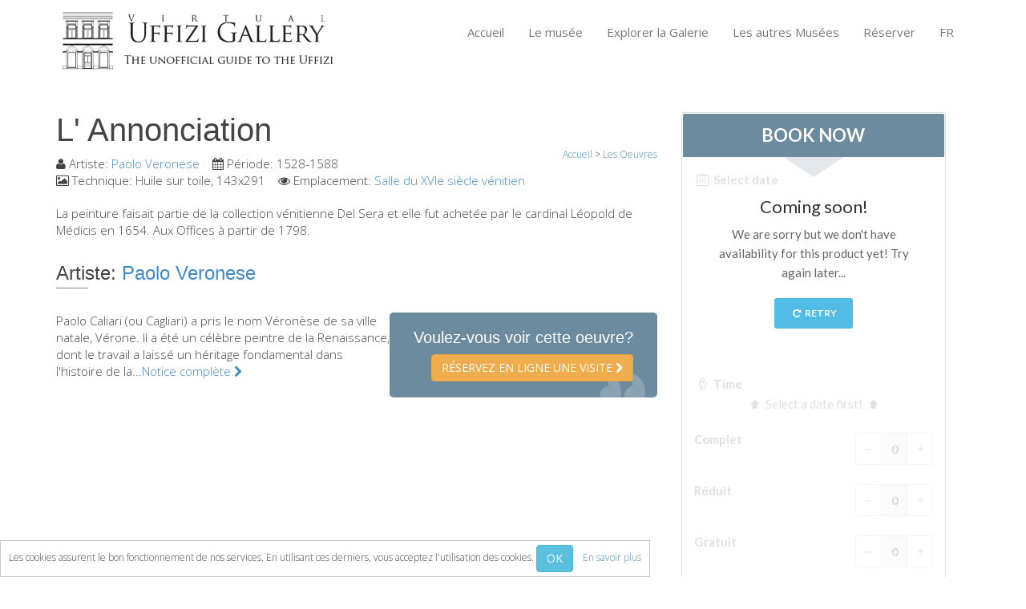

--- FILE ---
content_type: text/html; charset=UTF-8
request_url: https://www.virtualuffizi.com/fr/l%27-annonciation_4.html
body_size: 6195
content:
<!DOCTYPE html> <!--[if lt IE 7]>	<html dir="ltr" lang="fr-FR" class="lt-ie9 lt-ie8 lt-ie7"><![endif]--> <!--[if IE 7]>		<html dir="ltr" lang="fr-FR" class="lt-ie9 lt-ie8"><![endif]--> <!--[if IE 8]>		<html dir="ltr" lang="fr-FR" class="lt-ie9"><![endif]--> <!--[if IE 9]>		<html dir="ltr" lang="fr-FR"  class="lt-ie10"> <![endif]--> <!--[if gt IE 9]>	<!--><html dir="ltr" lang="fr-FR" class="gt-ie9 non-ie"> <!--<![endif]--><head> <meta charset="UTF-8"> <!--[if IE]><meta http-equiv="X-UA-Compatible" content="IE=edge,chrome=1"><![endif]--> <meta name="viewport" content="width=device-width, initial-scale=1, maximum-scale=1"> <title>L' Annonciation :: Paolo Veronese ► 1528-1588</title> <meta name="description" content="✍ peint par: Paolo Veronese ☀ Période: 1528-1588 ❏ Technique: Huile sur toile, 143x291 ⚲ Emplacement: 16th Century Venetian Paintings" /><meta http-equiv="Content-Language" content="fr-FR"> <link rel="alternate" hreflang="en" href="/annunciation_7.html" /> <link rel="alternate" hreflang="zh" href="/zh/%E6%8A%A5%E5%96%9C.html" /> <link rel="alternate" hreflang="de" href="/de/verk%C3%BCndigung_7.html" /> <link rel="alternate" hreflang="es" href="/es/anunciaci%C3%B3n_7.html" /> <!--[if IE]><link rel="shortcut icon" href="/favicon.ico"><![endif]--> <link rel="icon" href="/images/favicon-16.png" sizes="16x16"> <link rel="icon" href="/images/favicon-32.png" sizes="32x32"> <link rel="icon" href="/images/favicon-48.png" sizes="48x48"> <link rel="icon" href="/images/favicon-64.png" sizes="64x64"> <link rel="icon" href="/images/favicon-128.png" sizes="128x128"> <link rel="apple-touch-icon" href="/images/touch-icon-iphone.png" /> <link rel="apple-touch-icon" sizes="76x76" href="/images/touch-icon-ipad.png" /> <link rel="apple-touch-icon" sizes="120x120" href="/images/touch-icon-iphone-retina.png" /> <link rel="apple-touch-icon" sizes="152x152" href="/images/touch-icon-ipad-retina.png" /> <link rel="apple-touch-startup-image" href="/images/iPhone-Startup.jpg"> <meta name="apple-mobile-web-app-status-bar-style" content="#FFF" /> <meta property="og:title" content="L' Annonciation :: Paolo Veronese ► 1528-1588" /> <meta property="og:description" content="✍ peint par: Paolo Veronese ☀ Période: 1528-1588 ❏ Technique: Huile sur toile, 143x291 ⚲ Emplacement: 16th Century Venetian Paintings" /> <meta property="og:site_name" content="Virtual Uffizi Gallery" /> <meta property="og:url" content="//www.virtualuffizi.com/fr/l%27-annonciation_4.html" /> <meta property="og:type" content="website" /> <meta property="og:image" content="//www.virtualuffizi.com/slir/w400-c1:1/repository/1/1/1152a8a4b4a9859.jpg" /> <link rel="image_src" href="//www.virtualuffizi.com/slir/w400-c1:1/repository/1/1/1152a8a4b4a9859.jpg" /> <link rel="stylesheet" href="/css/bootstrap.min.css"> <link rel="stylesheet" href="https://fonts.googleapis.com/css?family=Open+Sans:300,400,600,700,800" /> <link rel="stylesheet" href="/css/main.css" /> <script type="text/javascript">var lingua = 'fr'; var idlingua = 5;</script> <script src="/js/vendor/modernizr-2.6.2-respond-1.1.0.min.js"></script> <script src="/js/vendor/jquery-1.10.1.min.js"></script> <script src="/js/vendor/bootstrap.min.js"></script> <!--[if lt IE 9]>
  <script src="/js/respond.min.js"></script>
<![endif]--> <!--[if lte IE 9]>
<script type="text/javascript" src="/js/jquery.placeholder.min.js"></script>
<![endif]--> </head> <body class="fr" id="l%27-annonciation_4"> <script type="text/javascript">
  (function(i,s,o,g,r,a,m){i['GoogleAnalyticsObject']=r;i[r]=i[r]||function(){
  (i[r].q=i[r].q||[]).push(arguments)},i[r].l=1*new Date();a=s.createElement(o),
  m=s.getElementsByTagName(o)[0];a.async=1;a.src=g;m.parentNode.insertBefore(a,m)
  })(window,document,'script','//www.google-analytics.com/analytics.js','ga');

  ga('create', 'UA-2771798-2', 'www.virtualuffizi.com');
  ga('require', 'linkid', 'linkid.js');
  ga('send', 'pageview');
</script> <div id="wrapper"> <header> <div id="inside-header" class="style2"> <div class="container"> <div class="header-wrapper"> <div class="pull-left logo"> <a href="/fr/"><img src="/images/inside-logo.png" class="img-responsive" alt="L' Annonciation :: Paolo Veronese ► 1528-1588" /></a> </div> <div class="pull-right menu"> <nav class="pull-left menu-bar" id="responsive-menu"> <ul class="site-menu" id="site-menu"> <li><a class="" href="/fr/">Accueil</a></li> <li><a class="" href="/fr/le-mus%C3%A9e.html">Le musée</a> <ul> <li><a class="" href="/fr/renseignements-.html">Renseignements </a></li> <li><a class="" href="/fr/histoire.html">Histoire</a></li> <li><a class="" href="/fr/%C3%A9v%C3%A9nements-et-expositions.html">Événements et expositions</a></li> <li><a class="" href="/fr/l%27-avis-des-visiteurs.html">L' avis des visiteurs</a></li> <li><a class="" href="/fr/contact.html">Contact</a></li> </ul> </li> <li><a class="" href="/fr/explorer-la-galerie.html">Explorer la Galerie</a> <ul> <li><a class="" href="/fr/r%C3%A9server.html">Réserver</a></li> <li><a class="" href="/fr/visite-virtuelle.html">Visite virtuelle</a></li> <li><a class="" href="/fr/les-oeuvres.html">Les Oeuvres</a></li> <li><a class="" href="/fr/les-salles.html">Les Salles</a></li> <li><a class="" href="/fr/les-artistes.html">Les Artistes</a></li> <li><a class="" href="/fr/les-nouvelles-salles.html">Les nouvelles salles</a></li> </ul> </li> <li><a class="" href="/fr/les-autres-mus%C3%A9es.html">Les autres Musées</a> <ul> <li><a class="" href="/fr/le-mus%C3%A9e-national-du-bargello.html">Le Musée national du Bargello</a></li> <li><a class="" href="/fr/galerie-de-l%27acad%C3%A9mie.html">Galerie de l'Académie</a></li> <li><a class="" href="/fr/la-galerie-palatine.html">La Galerie Palatine</a></li> <li><a class="" href="/fr/les-chapelles-m%C3%A9dicis.html">Les Chapelles  Médicis</a></li> <li><a class="" href="/fr/le-mus%C3%A9e-de-san-marco.html">Le Musée de San Marco</a></li> <li><a class="" href="/fr/mus%C3%A9e-arch%C3%A9ologique.html">Musée Archéologique</a></li> <li><a class="" href="/fr/opificio-delle-pietre-dure.html">Opificio delle Pietre Dure</a></li> <li><a class="" href="/fr/le-mus%C3%A9e-galil%C3%A9e.html">Le Musée Galilée</a></li> <li><a class="" href="/fr/le-jardin-de-boboli.html">Le Jardin de Boboli</a></li> <li><a class="" href="/fr/la-tour-d%27arnolfo.html">La tour d'Arnolfo</a></li> <li><a class="" href="/fr/le-corridor-de-vasari.html">Le Corridor de Vasari</a></li> <li><a class="" href="/fr/le-palazzo-vecchio.html">Le Palazzo Vecchio</a></li> <li><a class="" href="/fr/santa-maria-novella.html">Santa Maria Novella</a></li> <li><a class="" href="/fr/la-basilique-de-santa-croce.html">la Basilique de Santa Croce</a></li> </ul> </li> <li><a class="" href="/fr/r%C3%A9server.html">Réserver</a> <ul> <li><a class="" href="/fr/r%C3%A9server-une-visite-guid%C3%A9e.html">Réserver une visite guidée</a></li> <li><a class="" href="/fr/les-billets-coupe-file.html">Les billets coupe-file</a></li> </ul> </li> <li><a href="javascript:void(0);">FR</a> <ul> <li><a href="/annunciation_7.html" title="Annunciazione :: Paolo Veronese ► 1528-1588">ENGLISH</a></li> <li><a href="/zh/%E6%8A%A5%E5%96%9C.html" title="报喜">中文</a></li> <li><a href="/de/verk%C3%BCndigung_7.html" title="Verkündigung :: Paolo Veronese ► 1528-1588">DEUTSCH</a></li> <li><a href="/fr/l%27-annonciation_4.html" title="L' Annonciation :: Paolo Veronese ► 1528-1588">FRANÇAIS</a></li> <li><a href="/es/anunciaci%C3%B3n_7.html" title="L' Annonciation :: Paolo Veronese ► 1528-1588">ESPAÑOL</a></li> </ul> </li> </ul> </nav> </div> </div> </div> </div> </header> <div class="container margint40 marginb40"> <div class="row"> <div class="col-lg-8 col-sm-8" itemscope itemtype="http://schema.org/Painting"> <h1 itemprop="name">L' Annonciation</h1> <div class="breadcrumbs"> <div itemscope itemtype="http://data-vocabulary.org/Breadcrumb"> <a href="/fr/" itemprop="url"><span itemprop="title">Accueil</span></a> </div> > <div itemscope itemtype="http://data-vocabulary.org/Breadcrumb"> <a href="/fr/les-oeuvres.html" itemprop="url"><span itemprop="title">Les Oeuvres</span></a> </div> </div> <div class="metainfo margint10"> <span style="white-space:nowrap"><i class="fa fa-user"></i> Artiste: <a href="/fr/paolo-veronese.html" itemprop="author">Paolo Veronese</a></span>&nbsp;&nbsp;&nbsp;
                                                                            	                                                            	<span style="white-space:nowrap"><i class="fa fa-calendar"></i> Période: <span itemprop="dateCreated">1528-1588</span></span>&nbsp;&nbsp;&nbsp;                    <span style="white-space:nowrap"><i class="fa fa-picture-o"></i> Technique: <span itemprop="genre">Huile sur toile, 143x291</span></span>&nbsp;&nbsp;&nbsp;                                        	                        	                                                	                               <span style="white-space:nowrap"><i class="fa fa-eye"></i> Emplacement: <a href="/fr/salle-du-xvie-si%C3%A8cle-v%C3%A9nitien.html" itemprop="contentLocation">Salle du XVIe siècle vénitien</a></span> </div> <div class="margint20 relative"> <p>La peinture faisait partie de la collection v&eacute;nitienne Del Sera et elle fut achet&eacute;e par le cardinal L&eacute;opold de M&eacute;dicis en 1654. Aux Offices&nbsp;&agrave; partir de 1798.</p> </div> <div class="clearfix"></div> <div class="margint20 text-left"> <h3>Artiste: <a href="/fr/paolo-veronese.html" itemprop="author">Paolo Veronese</a></h3> <hr class="underline alignleft"> <div class="quote-style2 pull-right"> <h4>Voulez-vous voir cette oeuvre?</h4> <a href="javascript:void(0);" onclick="BlinkBB();" class="btn btn-warning pull-right uppercase">Réservez en ligne une visite <i class="fa fa-chevron-right"></i></a> </div> <p>Paolo Caliari (ou Cagliari) a pris le nom Véronèse de sa ville natale, Vérone. Il a été un célèbre peintre de la Renaissance, dont le travail a laissé un héritage fondamental dans l'histoire de la...<a href="/fr/paolo-veronese.html">Notice complète <i class="fa fa-chevron-right"></i></a></p> </div> <div class="clearfix"></div> <div id="share"> <div id="fb-root"></div> <script>(function(d, s, id) {
				var js, fjs = d.getElementsByTagName(s)[0];
				if (d.getElementById(id)) return;
				js = d.createElement(s); js.id = id;
				js.src = "//connect.facebook.net/fr-FR/sdk.js#xfbml=1&appId=290373284449435&version=v2.0";
				fjs.parentNode.insertBefore(js, fjs);
		}(document, 'script', 'facebook-jssdk'));</script> <div class="fb-like" style="position:reative;top:-5px;z-index:9999;" data-width="70" data-layout="button_count" data-action="like" data-show-faces="false" data-share="true"></div> <div id="plusone"><div class="g-plusone" data-size="medium"></div></div></div> <script type="text/javascript">
  window.___gcfg = {lang: 'fr'};
  (function() {
    var po = document.createElement('script'); po.type = 'text/javascript'; po.async = true;
    po.src = 'https://apis.google.com/js/platform.js';
    var s = document.getElementsByTagName('script')[0]; s.parentNode.insertBefore(po, s);
  })();
</script> </div> <div class="col-lg-4 col-sm-4 sidebar"> <div class="category-box"> <script type="text/javascript">
    var myEventMethod = window.addEventListener ? "addEventListener" : "attachEvent";
    var myEventListener = window[myEventMethod];
    var myEventMessage = myEventMethod == "attachEvent" ? "onmessage" : "message";
    myEventListener(myEventMessage, function (e) {
        if (e.data === parseInt(e.data))
            document.getElementById("CuborioResellerBB_fc175eb2-74ed-4ed1-aab4-3eec23ca15d5").height = e.data + "px";
    }, false);
</script> <iframe id="CuborioResellerBB_fc175eb2-74ed-4ed1-aab4-3eec23ca15d5" class="CuborioResellerBB" frameborder="0" width="330" marginwidth="0" marginheight="0" scrolling="no" src="https://www.florence-tickets.com/fr/__/resellers/integration?tcode=fc175eb2-74ed-4ed1-aab4-3eec23ca15d5"></iframe> <p align="center"><img src="/images/loghi-cc.png" width="210" /></p> </div> <p><a href="http://www.polomuseale.firenze.it/" target="_blank">Visitez le site officiel du Polo Museale Fiorentino</a></p> <div class="sidebar-recent-box margint20 clearfix"> <h3>Les derniers événements</h3> <hr class="sidebar-underline"> <ul class="sidebar-recent nomargin"> <div class="pull-left blg-img"> <img src="/slir/w70-c70:60/repository/1/4/1452a8a4b409e19.jpg" class="" alt="1160 1139" /> </div> <div class="pull-left blg-txt"> <p><a href="/fr/exposition-aux-offices-pour-le-cinqui%C3%A8me-centenaire-de-la-r%C3%A9forme-protestante.html" itemprop="NewsArticle">Exposition aux Offices pour le cinquième cen...</a></p> <div class="sidebar-blg-date"></div> </div> <p class="clearfix"></p> <div class="pull-left blg-img"> <img src="/slir/w70-c70:60/repository/1/7/171508606415.jpg" class="" alt="leon x" /> </div> <div class="pull-left blg-txt"> <p><a href="/fr/le-portrait-du-pape-l%C3%A9on-x-en-restauration.html" itemprop="NewsArticle">Le portrait du pape Léon X en restauration</a></p> <div class="sidebar-blg-date"></div> </div> <p class="clearfix"></p> <div class="pull-left blg-img"> <img src="/slir/w70-c70:60/repository/8/0/801506443088.jpg" class="" alt="japanese renaissance" /> </div> <div class="pull-left blg-txt"> <p><a href="/fr/la-renaissance-japonaise-dans-une-exposition-aux-offices.html" itemprop="NewsArticle">La Renaissance japonaise dans une exposition ...</a></p> <div class="sidebar-blg-date"></div> </div> <p class="clearfix"></p> <div class="pull-left blg-img"> <img src="/slir/w70-c70:60/repository/8/7/871505120421.jpg" class="" alt="giordano" /> </div> <div class="pull-left blg-txt"> <p><a href="/fr/luca-giordano-et-taddeo-mazzi-aux-offices.html" itemprop="NewsArticle">Luca Giordano et Taddeo Mazzi aux Offices</a></p> <div class="sidebar-blg-date"></div> </div> <p class="clearfix"></p> </ul> </div> <div class="sidebar-tags margint30 clearfix"> <h3>iPhone App</h3> <hr class="sidebar-underline">
    	Téléchargez la nouvelle version de l'app Uffizi Touch®!
    	<a href="//itunes.apple.com/it/app/uffizitouch/id431253759" target="_blank"><img src="/images/appstore.png" /></a> </div> <div class="sidebar-tags margint30 clearfix"> <iframe src="//www.facebook.com/plugins/likebox.php?href=https%3A%2F%2Fwww.facebook.com%2Fuffizigallery&amp;width=270&amp;height=290&amp;colorscheme=light&amp;show_faces=true&amp;header=true&amp;stream=false&amp;show_border=false&amp;appId=554500044616174" scrolling="no" frameborder="0" style="border:none; overflow:hidden; width:270px; height:290px;" allowTransparency="true"></iframe> </div> </div> </div> </div> <div id="footer"> <div class="container"> <div class="row foo margint30 marginb25"> <div class="col-lg-3 col-sm-3"> <h3>La Galerie des Offices</h3> <ul class="footer-ul-style1"> <li><a href="/fr/%C3%A0-propos-de-nous.html"><i class="icon-star-empty"></i> À propos de nous</a></li> <li><a href="/fr/contact.html"><i class="icon-star-empty"></i> Contact</a></li> <li><a href="/fr/le-mus%C3%A9e.html"><i class="icon-star-empty"></i> Le musée</a></li> <li><a href="/fr/explorer-la-galerie.html"><i class="icon-star-empty"></i> Explorer la Galerie</a></li> <li><a href="/fr/les-autres-mus%C3%A9es.html"><i class="icon-star-empty"></i> Les autres Musées</a></li> <li><a href="/fr/r%C3%A9server.html"><i class="icon-star-empty"></i> Réserver</a></li> </ul> </div> <div class="col-lg-3 col-sm-3"> <h3>Les derniers événements</h3> <ul class="footer-ul-style1"> <li><a href="/fr/les-salles-des-muses.html"><i class="icon-star-empty"></i> Les salles des Muses</a></li> <li><a href="/fr/pur%2C-simple-et-naturel.html"><i class="icon-star-empty"></i> Pur, simple et naturel</a></li> <li><a href="/fr/collection-d%27ic%C3%B4nes-russes-aux-offices.html"><i class="icon-star-empty"></i> Collection d'icônes russes au...</a></li> <li><a href="/fr/botticelli-et-le-vrai-nom-de-sa-v%C3%A9nus.html"><i class="icon-star-empty"></i> Botticelli et le vrai nom de s...</a></li> <li><a href="/fr/le-corridoio-vasariano%2C-une-promenade-unique-%C3%A0-florence.html"><i class="icon-star-empty"></i> Le Corridoio Vasariano, une pr...</a></li> </ul> </div> <div class="col-lg-3 col-sm-3"> <h3>Galerie de photos</h3> <ul id="footer-gallery" class="clearfix"> <style type="text/css"> 
.flickr_badge_image{margin:0px;display:inline;float:left !important;}
.flickr_badge_image img{border: 0px solid #666666 !important; padding:0px; margin:4px;}
#flickr_badge_wrapper {width:100%;text-align:left}
</style><div id="flickr_badge_wrapper"><script type="text/javascript" src="https://www.flickr.com/badge_code_v2.gne?count=9&display=random&size=s&layout=x&source=user&user=111057516@N07"></script></div> </ul> </div> <div class="col-lg-3 col-sm-3 footer-contact"> <h3>Contact</h3> <p><a href="/fr/contact.html" class="form-button pull-left" style="line-height:12px">Contact</a></p> <ul id="social" class="margint10 marginb10 clearfix"> <li><a href="https://www.facebook.com/uffizigallery" target="_blank"><i class="icon-facebook"></i></a></li> <li><a href="https://plus.google.com/u/0/107513189401457627011" target="_blank"><i class="icon-google-plus"></i></a></li> <li><a href="https://www.pinterest.com/uffizig/uffizi-gallery/" target="_blank"><i class="icon-pinterest"></i></a></li> <li><a href="https://www.flickr.com/photos/111057516@N07/" target="_blank"><i class="icon-flickr"></i></a></li> </ul> </div> </div> </div> </div> <div id="footer-last"> <div class="container footer-text"> <div class="pull-left footer-info text-left"> <small>&copy; 2007-2026 Tous droits réservés - Virtual Uffizi et Italy Tickets sont la propriété de New Globus Viaggi s.r.l.<br />P.IVA 04690350485 - Chambre de Commerce de Florence, autorisation n. 470865 de 1996 - Capital Social € 10.400 i.v.<br />L'utilisation de ce site implique l'acceptation de Virtual Uffizi <a href="/fr/termes-%26-conditions.html" target="_self">Termes & Conditions</a> - <a href="/fr/politique-de-confidentialit%C3%A9.html" target="_self">Politique de Confidentialité</a><br /><br /></small> </div> <div class="pull-right footer-social"> <ul id="footer-lingue"> <li><a href="/annunciation_7.html" target="_self"><img src="/images/flags/24/uk.png" border="0" alt="Annunciazione :: Paolo Veronese ► 1528-1588" /></a></li> <li><a href="/zh/%E6%8A%A5%E5%96%9C.html" target="_self"><img src="/images/flags/24/cn.png" border="0" alt="报喜" /></a></li> <li><a href="/de/verk%C3%BCndigung_7.html" target="_self"><img src="/images/flags/24/de.png" border="0" alt="Verkündigung :: Paolo Veronese ► 1528-1588" /></a></li> <li><a href="/fr/l%27-annonciation_4.html" target="_self"><img src="/images/flags/24/fr.png" border="0" alt="L' Annonciation :: Paolo Veronese ► 1528-1588" /></a></li> <li><a href="/es/anunciaci%C3%B3n_7.html" target="_self"><img src="/images/flags/24/es.png" border="0" alt="L' Annonciation :: Paolo Veronese ► 1528-1588" /></a></li> </ul> </div> </div> </div> <a href="javascript:void(0);" class="scrollup"><i class="fa fa-angle-up"></i></a> </div> <div id="cookie">Les cookies assurent le bon fonctionnement de nos services. En utilisant ces derniers, vous acceptez l'utilisation des cookies. <button class="btn btn-info btn-mini" onclick="CookiesAccept()">OK</button>&nbsp;&nbsp;&nbsp;&nbsp;<a href="/fr/la-mani%C3%A8re-dont-nous-utilisons-les-cookies.html">En savoir plus</a></div> <div id="dialog" class="modal hide fade" tabindex="-1" role="dialog" aria-labelledby="myModalLabel" aria-hidden="true"></div> <script src="/js/plugins.min.js"></script> <script src="/js/main.js"></script> <!--[if lte IE 9]>
<script type="text/javascript">
$('input').placeholder();
</script>
<![endif]--> <script type="text/javascript">
/* <![CDATA[ */
var google_conversion_id = 1057961729;
var google_custom_params = window.google_tag_params;
var google_remarketing_only = true;
/* ]]> */
</script> <script type="text/javascript" src="//www.googleadservices.com/pagead/conversion.js">
</script> <noscript> <div style="display:inline;"> <img height="1" width="1" style="border-style:none;" alt="" src="//googleads.g.doubleclick.net/pagead/viewthroughconversion/1057961729/?value=0&amp;guid=ON&amp;script=0"/> </div> </noscript> </body> </html>

--- FILE ---
content_type: text/html; charset=UTF-8
request_url: https://www.florence-tickets.com/fr/__/resellers/integration?tcode=fc175eb2-74ed-4ed1-aab4-3eec23ca15d5
body_size: 1982
content:
<!DOCTYPE html>
<!--[if IE 8]><html class="ie ie8" dir="ltr" lang="fr"> <![endif]-->
<!--[if IE 9]><html class="ie ie9" dir="ltr" lang="fr"> <![endif]-->
<html dir="ltr" lang="fr">
<head>
    <meta charset="utf-8">
    <meta name="viewport" content="width=device-width, initial-scale=1">
    <title></title>
    <meta name="author" content="Cuborio by Business Click - cuborio.com">
    <meta http-equiv="X-UA-Compatible" content="IE=edge">
    <meta http-equiv="Content-Language" content="fr">
    <meta name="robots" content="noindex, nofollow" />
    <meta name="csrf-token" content="14Sv7joVReKC2PR9lZJ2mCpyIz1cEyFnRy2XOfFy">

    <link href='https://fonts.googleapis.com/css?family=Lato:300,400,400i,700,900' rel='stylesheet' type='text/css'>

    <link rel="stylesheet" type="text/css" media="all" href="/assets/ft/css/style.min.css" rel="noreferrer">

    <!--[if lt IE 9]>
    <script src="/assets/ft/js/ie.js"></script>
    <![endif]-->

    
    <style type="text/css">

        body {
            background: transparent;
        }
        .box_style_1 {
            background: #ffffff
        }
        .box_style_1 h3.inner{
            background-color: #6d8b9f
        }
        .triangle-down{
            border-top-color: #6d8b9f
        }
        .btn_full, a.btn_full{
            background: #6d8b9f
        }
        .table.table_summary tr.total{
            color: #6d8b9f
        }

    </style>


</head>

<body>

    
    <div>

        <div class="box_style_1 expose" id="booking_box">

    
        <h3 class="inner uppercase">Book Now</h3>
        <div class="triangle-down"></div>

        <form method="POST" action="https://www.florence-tickets.com/fr/cart" accept-charset="UTF-8" id="bookingForm" target="_top"><input name="_token" type="hidden" value="14Sv7joVReKC2PR9lZJ2mCpyIz1cEyFnRy2XOfFy">

        <div id="book_now">

            
    
    <div id="bookingBoxCalendar" class="form-group margin-bottom-20 relative" data-validation="date" data-toggle="error-tooltip" data-placement="top" title="Select a date">
        <label><i class="icon-calendar-7"></i> Select date</label>
        <input class="date-pick form-control" type="hidden" name="cal_date">
        <div class="openedCal margin-top-10"></div>
    </div>


    <div class="form-group margin-bottom-20" data-validation="time" data-toggle="error-tooltip" data-placement="top" title="Select a time">
    <label><i class="icon-clock-7"></i> Time</label>
    <div id="select-time-placeholder" class="text-center"><i class="icon-up-bold"></i> Select a date first! <i class="icon-up-bold"></i></div>
    <div id="select-time"></div>
</div>
    <div class="variants" data-validation="pax" data-toggle="error-tooltip" data-placement="top" title="The total quantity must be between :min and :max">
            <div class="row variant variant_1">
            <div class="col-md-12 col-sm-12 col-xs-12 form-group">
                <label class="full-width">
                    <div class="numbers-row pull-right" data-validation="variant_1" data-toggle="error-tooltip" data-placement="top" title="This quantity must be between :min and :max">
                        <input type="number"
                               value="0"
                               step="1"
                               min="0"
                               name="variants[1][qty]"
                               class="qty2 form-control productVariantQty text-center"
                               data-variant-id="1"
                               data-variant-name="Full"
                               >
                        <div class="inc button_inc">+</div>
                        <div class="dec button_inc">-</div>
                    </div>
                    Complet<br>
                    <small></small>
                </label>
            </div>
        </div>
            <div class="row variant variant_2">
            <div class="col-md-12 col-sm-12 col-xs-12 form-group">
                <label class="full-width">
                    <div class="numbers-row pull-right" data-validation="variant_2" data-toggle="error-tooltip" data-placement="top" title="This quantity must be between :min and :max">
                        <input type="number"
                               value="0"
                               step="1"
                               min="0"
                               name="variants[2][qty]"
                               class="qty2 form-control productVariantQty text-center"
                               data-variant-id="2"
                               data-variant-name="Reduced"
                               >
                        <div class="inc button_inc">+</div>
                        <div class="dec button_inc">-</div>
                    </div>
                    Réduit<br>
                    <small></small>
                </label>
            </div>
        </div>
            <div class="row variant variant_3">
            <div class="col-md-12 col-sm-12 col-xs-12 form-group">
                <label class="full-width">
                    <div class="numbers-row pull-right" data-validation="variant_3" data-toggle="error-tooltip" data-placement="top" title="This quantity must be between :min and :max">
                        <input type="number"
                               value="0"
                               step="1"
                               min="0"
                               name="variants[3][qty]"
                               class="qty2 form-control productVariantQty text-center"
                               data-variant-id="3"
                               data-variant-name="Free"
                               >
                        <div class="inc button_inc">+</div>
                        <div class="dec button_inc">-</div>
                    </div>
                    Gratuit<br>
                    <small></small>
                </label>
            </div>
        </div>
    </div>
<div class="variants-loading text-center hidden"><div class="spinner spinner-dark"></div></div>


    <div class="prices-loading"></div>
<table class="table table_summary hide">
    <tbody>
            <tr class="partial">
            <td> </td>
            <td class="text-right"></td>
        </tr>
        <tr class="total">
        <td>Total</td>
        <td class="text-right"></td>
    </tr>
    </tbody>
</table>
    <button type="button" role="submit" class="btn_full add-to-cart"><strong>Add to cart</strong></button>


        </div>

                   <input name="tcode" type="hidden" value="fc175eb2-74ed-4ed1-aab4-3eec23ca15d5">
                <input name="options[date]" type="hidden">
        <input name="product" type="hidden" value="1">

        </form>

        <div id="sold_out" class="text-center hide">

    <h3>Coming soon!</h3>
    <p>We are sorry but we don&#039;t have availability for this product yet! Try again later...</p>
    <p class="text-center"><button id="bookingRetry" type="button" class="btn_1"><i class="icon-cw"></i> Retry</button></p>

</div>
    
</div>



    </div>


    <script type="text/javascript">

    
    
        var BookingBoxUrl = 'https://www.florence-tickets.com/fr/__/booking/1/1';

    
    var LoadingText = 'Loading...';
    var RefreshTokenEndpoint = 'https://www.florence-tickets.com/__/token';

</script>
    <script src="/assets/ft/js/app.js"></script>

            <script defer src="/assets/ft/js/i18n/fr.js"></script>
    
    
    <script type="text/javascript">

        jQuery(document).ready(function() {

            Booking.start({
                type: '1',
                hasSuppliers: '',
                datePicker: '.date-pick',
                getDatesUrl: 'https://www.florence-tickets.com/fr/__/booking/dates',
                getTimesUrl: 'https://www.florence-tickets.com/fr/__/booking/times',
                getLanguagesUrl: 'https://www.florence-tickets.com/fr/__/booking/languages',
                getQuantityConditionsUrl: 'https://www.florence-tickets.com/fr/__/booking/quantities',
                getVariantFieldsUrl: 'https://www.florence-tickets.com/fr/__/booking/variant-fields',
                getPricesUrl: 'https://www.florence-tickets.com/fr/__/booking/prices',
                productId: 1,
                productCode: "FI_Uffizi",
                productName: "Uffizi Gallery Tickets",
                productCategory: "Uffizi Gallery",
                openedCal: true,
                explodingPrices: true,
                language: null,
                tracking_code_name: 'tcode',
                tracking_code_value: 'fc175eb2-74ed-4ed1-aab4-3eec23ca15d5',
                globalQuantityRules: [],
                productQuantityRules: [{"less-equals":"5"}],
                variantQuantityRules: [],
                subproductQuantityRules: []
            });

        });

        window.onload = function() {
            window.parent.postMessage(document.body.scrollHeight,"*");
            setInterval('window.parent.postMessage(document.body.scrollHeight,"*");', 500); 
        };

    </script>


</body>
</html>


--- FILE ---
content_type: text/html; charset=utf-8
request_url: https://accounts.google.com/o/oauth2/postmessageRelay?parent=https%3A%2F%2Fwww.virtualuffizi.com&jsh=m%3B%2F_%2Fscs%2Fabc-static%2F_%2Fjs%2Fk%3Dgapi.lb.en.OE6tiwO4KJo.O%2Fd%3D1%2Frs%3DAHpOoo_Itz6IAL6GO-n8kgAepm47TBsg1Q%2Fm%3D__features__
body_size: 162
content:
<!DOCTYPE html><html><head><title></title><meta http-equiv="content-type" content="text/html; charset=utf-8"><meta http-equiv="X-UA-Compatible" content="IE=edge"><meta name="viewport" content="width=device-width, initial-scale=1, minimum-scale=1, maximum-scale=1, user-scalable=0"><script src='https://ssl.gstatic.com/accounts/o/2580342461-postmessagerelay.js' nonce="wIIixE_0KOnQ1bIS3iFNnQ"></script></head><body><script type="text/javascript" src="https://apis.google.com/js/rpc:shindig_random.js?onload=init" nonce="wIIixE_0KOnQ1bIS3iFNnQ"></script></body></html>